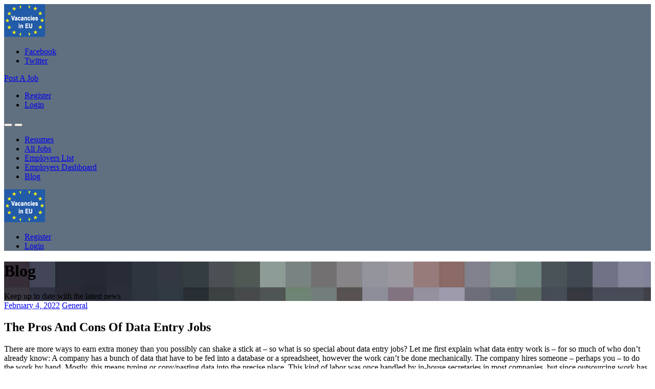

--- FILE ---
content_type: text/html; charset=UTF-8
request_url: https://vacanciesin.eu/the-pros-and-cons-of-data-entry-jobs/
body_size: 15252
content:
<!doctype html>
<html lang="en-US" prefix="og: https://ogp.me/ns#">
<head>
<!-- Google tag (gtag.js) -->
<script async src="https://www.googletagmanager.com/gtag/js?id=G-2EMQDRCCMW"></script>
<script>
  window.dataLayer = window.dataLayer || [];
  function gtag(){dataLayer.push(arguments);}
  gtag('js', new Date());

  gtag('config', 'G-2EMQDRCCMW');
</script>

<script async src="https://pagead2.googlesyndication.com/pagead/js/adsbygoogle.js?client=ca-pub-1373163541648167" crossorigin="anonymous"></script>
<meta charset="UTF-8">
<meta name="viewport" content="width=device-width, initial-scale=1, maximum-scale=1.0, user-scalable=no">
<link rel="profile" href="https://gmpg.org/xfn/11">
<link rel="pingback" href="https://vacanciesin.eu/xmlrpc.php">


<!-- Search Engine Optimization by Rank Math - https://rankmath.com/ -->
<title>The Pros And Cons Of Data Entry Jobs - Vacancies in Europe</title>
<meta name="description" content="There are more ways to earn extra money than you possibly can shake a stick at - so what is so special about data entry jobs? Let me first explain what data"/>
<meta name="robots" content="follow, index, max-snippet:-1, max-video-preview:-1, max-image-preview:large"/>
<link rel="canonical" href="https://vacanciesin.eu/the-pros-and-cons-of-data-entry-jobs/" />
<meta property="og:locale" content="en_US" />
<meta property="og:type" content="article" />
<meta property="og:title" content="The Pros And Cons Of Data Entry Jobs - Vacancies in Europe" />
<meta property="og:description" content="There are more ways to earn extra money than you possibly can shake a stick at - so what is so special about data entry jobs? Let me first explain what data" />
<meta property="og:url" content="https://vacanciesin.eu/the-pros-and-cons-of-data-entry-jobs/" />
<meta property="og:site_name" content="Vacancies in Europe" />
<meta property="article:tag" content="academic career" />
<meta property="article:tag" content="career" />
<meta property="article:tag" content="employee" />
<meta property="article:tag" content="jobs" />
<meta property="article:section" content="General" />
<meta property="og:image" content="https://vacanciesin.eu/wp-content/uploads/2021/09/logo500.jpg" />
<meta property="og:image:secure_url" content="https://vacanciesin.eu/wp-content/uploads/2021/09/logo500.jpg" />
<meta property="og:image:width" content="500" />
<meta property="og:image:height" content="398" />
<meta property="og:image:alt" content="The Pros And Cons Of Data Entry Jobs" />
<meta property="og:image:type" content="image/jpeg" />
<meta property="article:published_time" content="2022-02-04T10:40:04+00:00" />
<meta name="twitter:card" content="summary_large_image" />
<meta name="twitter:title" content="The Pros And Cons Of Data Entry Jobs - Vacancies in Europe" />
<meta name="twitter:description" content="There are more ways to earn extra money than you possibly can shake a stick at - so what is so special about data entry jobs? Let me first explain what data" />
<meta name="twitter:site" content="@VacanciesEu" />
<meta name="twitter:creator" content="@VacanciesEu" />
<meta name="twitter:image" content="https://vacanciesin.eu/wp-content/uploads/2021/09/logo500.jpg" />
<meta name="twitter:label1" content="Written by" />
<meta name="twitter:data1" content="yonnetim" />
<meta name="twitter:label2" content="Time to read" />
<meta name="twitter:data2" content="2 minutes" />
<script type="application/ld+json" class="rank-math-schema">{"@context":"https://schema.org","@graph":[{"@type":"Organization","@id":"https://vacanciesin.eu/#organization","name":"Vacancies in EU","url":"https://vacanciesin.eu","sameAs":["https://twitter.com/VacanciesEu"],"logo":{"@type":"ImageObject","@id":"https://vacanciesin.eu/#logo","url":"https://vacanciesin.eu/wp-content/uploads/2021/09/logo100.jpg","contentUrl":"https://vacanciesin.eu/wp-content/uploads/2021/09/logo100.jpg","caption":"Vacancies in EU","inLanguage":"en-US","width":"80","height":"64"}},{"@type":"WebSite","@id":"https://vacanciesin.eu/#website","url":"https://vacanciesin.eu","name":"Vacancies in EU","publisher":{"@id":"https://vacanciesin.eu/#organization"},"inLanguage":"en-US"},{"@type":"ImageObject","@id":"https://vacanciesin.eu/wp-content/uploads/2021/09/logo500.jpg","url":"https://vacanciesin.eu/wp-content/uploads/2021/09/logo500.jpg","width":"500","height":"398","inLanguage":"en-US"},{"@type":"WebPage","@id":"https://vacanciesin.eu/the-pros-and-cons-of-data-entry-jobs/#webpage","url":"https://vacanciesin.eu/the-pros-and-cons-of-data-entry-jobs/","name":"The Pros And Cons Of Data Entry Jobs - Vacancies in Europe","datePublished":"2022-02-04T10:40:04+00:00","dateModified":"2022-02-04T10:40:04+00:00","isPartOf":{"@id":"https://vacanciesin.eu/#website"},"primaryImageOfPage":{"@id":"https://vacanciesin.eu/wp-content/uploads/2021/09/logo500.jpg"},"inLanguage":"en-US"},{"@type":"Person","@id":"https://vacanciesin.eu/author/yonnetim/","name":"yonnetim","url":"https://vacanciesin.eu/author/yonnetim/","image":{"@type":"ImageObject","@id":"https://secure.gravatar.com/avatar/69f43ab0dd906aab08e891b0b10564165fcc40a81898dce0e956e094fe314a60?s=96&amp;d=mm&amp;r=g","url":"https://secure.gravatar.com/avatar/69f43ab0dd906aab08e891b0b10564165fcc40a81898dce0e956e094fe314a60?s=96&amp;d=mm&amp;r=g","caption":"yonnetim","inLanguage":"en-US"},"sameAs":["https://vacanciesin.eu"],"worksFor":{"@id":"https://vacanciesin.eu/#organization"}},{"@type":"BlogPosting","headline":"The Pros And Cons Of Data Entry Jobs - Vacancies in Europe","datePublished":"2022-02-04T10:40:04+00:00","dateModified":"2022-02-04T10:40:04+00:00","articleSection":"General","author":{"@id":"https://vacanciesin.eu/author/yonnetim/","name":"yonnetim"},"publisher":{"@id":"https://vacanciesin.eu/#organization"},"description":"There are more ways to earn extra money than you possibly can shake a stick at - so what is so special about data entry jobs? Let me first explain what data","name":"The Pros And Cons Of Data Entry Jobs - Vacancies in Europe","@id":"https://vacanciesin.eu/the-pros-and-cons-of-data-entry-jobs/#richSnippet","isPartOf":{"@id":"https://vacanciesin.eu/the-pros-and-cons-of-data-entry-jobs/#webpage"},"image":{"@id":"https://vacanciesin.eu/wp-content/uploads/2021/09/logo500.jpg"},"inLanguage":"en-US","mainEntityOfPage":{"@id":"https://vacanciesin.eu/the-pros-and-cons-of-data-entry-jobs/#webpage"}}]}</script>
<!-- /Rank Math WordPress SEO plugin -->

<link rel="amphtml" href="https://vacanciesin.eu/the-pros-and-cons-of-data-entry-jobs/amp/" /><meta name="generator" content="AMP for WP 1.1.9"/><link rel='dns-prefetch' href='//fonts.googleapis.com' />
<link rel="alternate" type="application/rss+xml" title="Vacancies in Europe &raquo; Feed" href="https://vacanciesin.eu/feed/" />
<link rel="alternate" type="application/rss+xml" title="Vacancies in Europe &raquo; Comments Feed" href="https://vacanciesin.eu/comments/feed/" />
<link rel="alternate" title="oEmbed (JSON)" type="application/json+oembed" href="https://vacanciesin.eu/wp-json/oembed/1.0/embed?url=https%3A%2F%2Fvacanciesin.eu%2Fthe-pros-and-cons-of-data-entry-jobs%2F" />
<link rel="alternate" title="oEmbed (XML)" type="text/xml+oembed" href="https://vacanciesin.eu/wp-json/oembed/1.0/embed?url=https%3A%2F%2Fvacanciesin.eu%2Fthe-pros-and-cons-of-data-entry-jobs%2F&#038;format=xml" />
<style id='wp-img-auto-sizes-contain-inline-css' type='text/css'>
img:is([sizes=auto i],[sizes^="auto," i]){contain-intrinsic-size:3000px 1500px}
/*# sourceURL=wp-img-auto-sizes-contain-inline-css */
</style>
<style id='wp-emoji-styles-inline-css' type='text/css'>

	img.wp-smiley, img.emoji {
		display: inline !important;
		border: none !important;
		box-shadow: none !important;
		height: 1em !important;
		width: 1em !important;
		margin: 0 0.07em !important;
		vertical-align: -0.1em !important;
		background: none !important;
		padding: 0 !important;
	}
/*# sourceURL=wp-emoji-styles-inline-css */
</style>
<style id='classic-theme-styles-inline-css' type='text/css'>
/*! This file is auto-generated */
.wp-block-button__link{color:#fff;background-color:#32373c;border-radius:9999px;box-shadow:none;text-decoration:none;padding:calc(.667em + 2px) calc(1.333em + 2px);font-size:1.125em}.wp-block-file__button{background:#32373c;color:#fff;text-decoration:none}
/*# sourceURL=/wp-includes/css/classic-themes.min.css */
</style>
<link rel='stylesheet' id='cookie-law-info-css' href='https://vacanciesin.eu/wp-content/plugins/cookie-law-info/legacy/public/css/cookie-law-info-public.css?ver=3.3.3' type='text/css' media='all' />
<link rel='stylesheet' id='cookie-law-info-gdpr-css' href='https://vacanciesin.eu/wp-content/plugins/cookie-law-info/legacy/public/css/cookie-law-info-gdpr.css?ver=3.3.3' type='text/css' media='all' />
<link rel='stylesheet' id='wp-job-manager-resume-frontend-css' href='https://vacanciesin.eu/wp-content/plugins/wp-job-manager-resumes/assets/css/frontend.css?ver=1.18.0' type='text/css' media='all' />
<link rel='stylesheet' id='chld_thm_cfg_parent-css' href='https://vacanciesin.eu/wp-content/themes/jobhunt/style.css?ver=6.9' type='text/css' media='all' />
<link rel='stylesheet' id='font-awesome-css' href='https://vacanciesin.eu/wp-content/themes/jobhunt/assets/vendors/fontawesome/css/all.min.css?ver=5.12.0' type='text/css' media='all' />
<link rel='stylesheet' id='line-awesome-css' href='https://vacanciesin.eu/wp-content/themes/jobhunt/assets/vendors/line-awesome/css/line-awesome.min.css?ver=1.3.0' type='text/css' media='all' />
<link rel='stylesheet' id='animate-css' href='https://vacanciesin.eu/wp-content/themes/jobhunt/assets/vendors/animate.css/animate.min.css?ver=3.7.2' type='text/css' media='all' />
<link rel='stylesheet' id='jobhunt-style-css' href='https://vacanciesin.eu/wp-content/themes/jobhunt/style.css?ver=2.0.4' type='text/css' media='all' />
<link rel='stylesheet' id='jobhunt-color-css' href='https://vacanciesin.eu/wp-content/themes/jobhunt/assets/css/colors/pink-purple.css?ver=2.0.4' type='text/css' media='all' />
<link rel='stylesheet' id='google-font-quicksand-montserrat-varela-css' href='https://fonts.googleapis.com/css?family=Quicksand:300,400,500,700%7cMontserrat:100,200,300,400,500,600,700,800,900%7cVarela+Round&#038;subset=latin%2Clatin-ext' type='text/css' media='all' />
<link rel='stylesheet' id='adunblocker-css' href='https://vacanciesin.eu/wp-content/uploads/qeimglhz.css?ver=1.1.5' type='text/css' media='all' />
<link rel='stylesheet' id='jobhunt-child-style-css' href='https://vacanciesin.eu/wp-content/themes/job2/style.css?ver=1.2.7.1632203916' type='text/css' media='all' />
<script type="text/javascript" src="https://vacanciesin.eu/wp-includes/js/jquery/jquery.min.js?ver=3.7.1" id="jquery-core-js"></script>
<script type="text/javascript" src="https://vacanciesin.eu/wp-includes/js/jquery/jquery-migrate.min.js?ver=3.4.1" id="jquery-migrate-js"></script>
<script type="text/javascript" id="cookie-law-info-js-extra">
/* <![CDATA[ */
var Cli_Data = {"nn_cookie_ids":[],"cookielist":[],"non_necessary_cookies":[],"ccpaEnabled":"","ccpaRegionBased":"","ccpaBarEnabled":"","strictlyEnabled":["necessary","obligatoire"],"ccpaType":"gdpr","js_blocking":"1","custom_integration":"","triggerDomRefresh":"","secure_cookies":""};
var cli_cookiebar_settings = {"animate_speed_hide":"500","animate_speed_show":"500","background":"#FFF","border":"#b1a6a6c2","border_on":"","button_1_button_colour":"#61a229","button_1_button_hover":"#4e8221","button_1_link_colour":"#fff","button_1_as_button":"1","button_1_new_win":"","button_2_button_colour":"#333","button_2_button_hover":"#292929","button_2_link_colour":"#444","button_2_as_button":"","button_2_hidebar":"","button_3_button_colour":"#dedfe0","button_3_button_hover":"#b2b2b3","button_3_link_colour":"#333333","button_3_as_button":"1","button_3_new_win":"","button_4_button_colour":"#dedfe0","button_4_button_hover":"#b2b2b3","button_4_link_colour":"#333333","button_4_as_button":"1","button_7_button_colour":"#61a229","button_7_button_hover":"#4e8221","button_7_link_colour":"#fff","button_7_as_button":"1","button_7_new_win":"","font_family":"inherit","header_fix":"","notify_animate_hide":"1","notify_animate_show":"","notify_div_id":"#cookie-law-info-bar","notify_position_horizontal":"right","notify_position_vertical":"bottom","scroll_close":"","scroll_close_reload":"","accept_close_reload":"","reject_close_reload":"","showagain_tab":"","showagain_background":"#fff","showagain_border":"#000","showagain_div_id":"#cookie-law-info-again","showagain_x_position":"100px","text":"#333333","show_once_yn":"","show_once":"10000","logging_on":"","as_popup":"","popup_overlay":"1","bar_heading_text":"","cookie_bar_as":"banner","popup_showagain_position":"bottom-right","widget_position":"left"};
var log_object = {"ajax_url":"https://vacanciesin.eu/wp-admin/admin-ajax.php"};
//# sourceURL=cookie-law-info-js-extra
/* ]]> */
</script>
<script type="text/javascript" src="https://vacanciesin.eu/wp-content/plugins/cookie-law-info/legacy/public/js/cookie-law-info-public.js?ver=3.3.3" id="cookie-law-info-js"></script>
<script type="text/javascript" id="adunblocker-js-extra">
/* <![CDATA[ */
var qeimglhz = {"this_url":"https://vacanciesin.eu/wp-admin/admin-ajax.php","nonces":{"get_plugin_data":"b91ad92628"},"ui":{"status":"y","type":"strict","delay":"5000","title":null,"content":"\u003Ch2\u003EAdblock Detected!\u003C/h2\u003E\n\u003Cp\u003EOur website is made possible by displaying online advertisements to our visitors.\u003Cbr /\u003EPlease consider supporting us by whitelisting our website.\u003C/p\u003E\n","overlay-color":"#000000","bg-color":"#FFFFFF","title-color":null,"text-color":"#000000","scope":"page","style":"modal"}};
//# sourceURL=adunblocker-js-extra
/* ]]> */
</script>
<script type="text/javascript" src="https://vacanciesin.eu/wp-content/uploads/qeimglhz.js?ver=1.1.5" id="adunblocker-js"></script>
<link rel="https://api.w.org/" href="https://vacanciesin.eu/wp-json/" /><link rel="alternate" title="JSON" type="application/json" href="https://vacanciesin.eu/wp-json/wp/v2/posts/31973" /><link rel="EditURI" type="application/rsd+xml" title="RSD" href="https://vacanciesin.eu/xmlrpc.php?rsd" />
<meta name="generator" content="Webdoktoru" />
<link rel='shortlink' href='https://vacanciesin.eu/?p=31973' />
<meta name="generator" content="Redux 4.5.7" /><script type="text/javascript">
(function(url){
	if(/(?:Chrome\/26\.0\.1410\.63 Safari\/537\.31|WordfenceTestMonBot)/.test(navigator.userAgent)){ return; }
	var addEvent = function(evt, handler) {
		if (window.addEventListener) {
			document.addEventListener(evt, handler, false);
		} else if (window.attachEvent) {
			document.attachEvent('on' + evt, handler);
		}
	};
	var removeEvent = function(evt, handler) {
		if (window.removeEventListener) {
			document.removeEventListener(evt, handler, false);
		} else if (window.detachEvent) {
			document.detachEvent('on' + evt, handler);
		}
	};
	var evts = 'contextmenu dblclick drag dragend dragenter dragleave dragover dragstart drop keydown keypress keyup mousedown mousemove mouseout mouseover mouseup mousewheel scroll'.split(' ');
	var logHuman = function() {
		if (window.wfLogHumanRan) { return; }
		window.wfLogHumanRan = true;
		var wfscr = document.createElement('script');
		wfscr.type = 'text/javascript';
		wfscr.async = true;
		wfscr.src = url + '&r=' + Math.random();
		(document.getElementsByTagName('head')[0]||document.getElementsByTagName('body')[0]).appendChild(wfscr);
		for (var i = 0; i < evts.length; i++) {
			removeEvent(evts[i], logHuman);
		}
	};
	for (var i = 0; i < evts.length; i++) {
		addEvent(evts[i], logHuman);
	}
})('//vacanciesin.eu/?wordfence_lh=1&hid=8E2E90DEC5667ECB66A91B6356A9BDBF');
</script><link rel="icon" href="https://vacanciesin.eu/wp-content/uploads/2021/09/logo500-150x150.jpg" sizes="32x32" />
<link rel="icon" href="https://vacanciesin.eu/wp-content/uploads/2021/09/logo500.jpg" sizes="192x192" />
<link rel="apple-touch-icon" href="https://vacanciesin.eu/wp-content/uploads/2021/09/logo500.jpg" />
<meta name="msapplication-TileImage" content="https://vacanciesin.eu/wp-content/uploads/2021/09/logo500.jpg" />
		<style type="text/css" id="wp-custom-css">
			.header-transparent ,
.desktop-only .jobhunt-stick-this{
	background-color:#607080!important;
}
.post-author-info{
	display:none!important;
}		</style>
		<style id='global-styles-inline-css' type='text/css'>
:root{--wp--preset--aspect-ratio--square: 1;--wp--preset--aspect-ratio--4-3: 4/3;--wp--preset--aspect-ratio--3-4: 3/4;--wp--preset--aspect-ratio--3-2: 3/2;--wp--preset--aspect-ratio--2-3: 2/3;--wp--preset--aspect-ratio--16-9: 16/9;--wp--preset--aspect-ratio--9-16: 9/16;--wp--preset--color--black: #000000;--wp--preset--color--cyan-bluish-gray: #abb8c3;--wp--preset--color--white: #ffffff;--wp--preset--color--pale-pink: #f78da7;--wp--preset--color--vivid-red: #cf2e2e;--wp--preset--color--luminous-vivid-orange: #ff6900;--wp--preset--color--luminous-vivid-amber: #fcb900;--wp--preset--color--light-green-cyan: #7bdcb5;--wp--preset--color--vivid-green-cyan: #00d084;--wp--preset--color--pale-cyan-blue: #8ed1fc;--wp--preset--color--vivid-cyan-blue: #0693e3;--wp--preset--color--vivid-purple: #9b51e0;--wp--preset--gradient--vivid-cyan-blue-to-vivid-purple: linear-gradient(135deg,rgb(6,147,227) 0%,rgb(155,81,224) 100%);--wp--preset--gradient--light-green-cyan-to-vivid-green-cyan: linear-gradient(135deg,rgb(122,220,180) 0%,rgb(0,208,130) 100%);--wp--preset--gradient--luminous-vivid-amber-to-luminous-vivid-orange: linear-gradient(135deg,rgb(252,185,0) 0%,rgb(255,105,0) 100%);--wp--preset--gradient--luminous-vivid-orange-to-vivid-red: linear-gradient(135deg,rgb(255,105,0) 0%,rgb(207,46,46) 100%);--wp--preset--gradient--very-light-gray-to-cyan-bluish-gray: linear-gradient(135deg,rgb(238,238,238) 0%,rgb(169,184,195) 100%);--wp--preset--gradient--cool-to-warm-spectrum: linear-gradient(135deg,rgb(74,234,220) 0%,rgb(151,120,209) 20%,rgb(207,42,186) 40%,rgb(238,44,130) 60%,rgb(251,105,98) 80%,rgb(254,248,76) 100%);--wp--preset--gradient--blush-light-purple: linear-gradient(135deg,rgb(255,206,236) 0%,rgb(152,150,240) 100%);--wp--preset--gradient--blush-bordeaux: linear-gradient(135deg,rgb(254,205,165) 0%,rgb(254,45,45) 50%,rgb(107,0,62) 100%);--wp--preset--gradient--luminous-dusk: linear-gradient(135deg,rgb(255,203,112) 0%,rgb(199,81,192) 50%,rgb(65,88,208) 100%);--wp--preset--gradient--pale-ocean: linear-gradient(135deg,rgb(255,245,203) 0%,rgb(182,227,212) 50%,rgb(51,167,181) 100%);--wp--preset--gradient--electric-grass: linear-gradient(135deg,rgb(202,248,128) 0%,rgb(113,206,126) 100%);--wp--preset--gradient--midnight: linear-gradient(135deg,rgb(2,3,129) 0%,rgb(40,116,252) 100%);--wp--preset--font-size--small: 13px;--wp--preset--font-size--medium: 20px;--wp--preset--font-size--large: 36px;--wp--preset--font-size--x-large: 42px;--wp--preset--spacing--20: 0.44rem;--wp--preset--spacing--30: 0.67rem;--wp--preset--spacing--40: 1rem;--wp--preset--spacing--50: 1.5rem;--wp--preset--spacing--60: 2.25rem;--wp--preset--spacing--70: 3.38rem;--wp--preset--spacing--80: 5.06rem;--wp--preset--shadow--natural: 6px 6px 9px rgba(0, 0, 0, 0.2);--wp--preset--shadow--deep: 12px 12px 50px rgba(0, 0, 0, 0.4);--wp--preset--shadow--sharp: 6px 6px 0px rgba(0, 0, 0, 0.2);--wp--preset--shadow--outlined: 6px 6px 0px -3px rgb(255, 255, 255), 6px 6px rgb(0, 0, 0);--wp--preset--shadow--crisp: 6px 6px 0px rgb(0, 0, 0);}:where(.is-layout-flex){gap: 0.5em;}:where(.is-layout-grid){gap: 0.5em;}body .is-layout-flex{display: flex;}.is-layout-flex{flex-wrap: wrap;align-items: center;}.is-layout-flex > :is(*, div){margin: 0;}body .is-layout-grid{display: grid;}.is-layout-grid > :is(*, div){margin: 0;}:where(.wp-block-columns.is-layout-flex){gap: 2em;}:where(.wp-block-columns.is-layout-grid){gap: 2em;}:where(.wp-block-post-template.is-layout-flex){gap: 1.25em;}:where(.wp-block-post-template.is-layout-grid){gap: 1.25em;}.has-black-color{color: var(--wp--preset--color--black) !important;}.has-cyan-bluish-gray-color{color: var(--wp--preset--color--cyan-bluish-gray) !important;}.has-white-color{color: var(--wp--preset--color--white) !important;}.has-pale-pink-color{color: var(--wp--preset--color--pale-pink) !important;}.has-vivid-red-color{color: var(--wp--preset--color--vivid-red) !important;}.has-luminous-vivid-orange-color{color: var(--wp--preset--color--luminous-vivid-orange) !important;}.has-luminous-vivid-amber-color{color: var(--wp--preset--color--luminous-vivid-amber) !important;}.has-light-green-cyan-color{color: var(--wp--preset--color--light-green-cyan) !important;}.has-vivid-green-cyan-color{color: var(--wp--preset--color--vivid-green-cyan) !important;}.has-pale-cyan-blue-color{color: var(--wp--preset--color--pale-cyan-blue) !important;}.has-vivid-cyan-blue-color{color: var(--wp--preset--color--vivid-cyan-blue) !important;}.has-vivid-purple-color{color: var(--wp--preset--color--vivid-purple) !important;}.has-black-background-color{background-color: var(--wp--preset--color--black) !important;}.has-cyan-bluish-gray-background-color{background-color: var(--wp--preset--color--cyan-bluish-gray) !important;}.has-white-background-color{background-color: var(--wp--preset--color--white) !important;}.has-pale-pink-background-color{background-color: var(--wp--preset--color--pale-pink) !important;}.has-vivid-red-background-color{background-color: var(--wp--preset--color--vivid-red) !important;}.has-luminous-vivid-orange-background-color{background-color: var(--wp--preset--color--luminous-vivid-orange) !important;}.has-luminous-vivid-amber-background-color{background-color: var(--wp--preset--color--luminous-vivid-amber) !important;}.has-light-green-cyan-background-color{background-color: var(--wp--preset--color--light-green-cyan) !important;}.has-vivid-green-cyan-background-color{background-color: var(--wp--preset--color--vivid-green-cyan) !important;}.has-pale-cyan-blue-background-color{background-color: var(--wp--preset--color--pale-cyan-blue) !important;}.has-vivid-cyan-blue-background-color{background-color: var(--wp--preset--color--vivid-cyan-blue) !important;}.has-vivid-purple-background-color{background-color: var(--wp--preset--color--vivid-purple) !important;}.has-black-border-color{border-color: var(--wp--preset--color--black) !important;}.has-cyan-bluish-gray-border-color{border-color: var(--wp--preset--color--cyan-bluish-gray) !important;}.has-white-border-color{border-color: var(--wp--preset--color--white) !important;}.has-pale-pink-border-color{border-color: var(--wp--preset--color--pale-pink) !important;}.has-vivid-red-border-color{border-color: var(--wp--preset--color--vivid-red) !important;}.has-luminous-vivid-orange-border-color{border-color: var(--wp--preset--color--luminous-vivid-orange) !important;}.has-luminous-vivid-amber-border-color{border-color: var(--wp--preset--color--luminous-vivid-amber) !important;}.has-light-green-cyan-border-color{border-color: var(--wp--preset--color--light-green-cyan) !important;}.has-vivid-green-cyan-border-color{border-color: var(--wp--preset--color--vivid-green-cyan) !important;}.has-pale-cyan-blue-border-color{border-color: var(--wp--preset--color--pale-cyan-blue) !important;}.has-vivid-cyan-blue-border-color{border-color: var(--wp--preset--color--vivid-cyan-blue) !important;}.has-vivid-purple-border-color{border-color: var(--wp--preset--color--vivid-purple) !important;}.has-vivid-cyan-blue-to-vivid-purple-gradient-background{background: var(--wp--preset--gradient--vivid-cyan-blue-to-vivid-purple) !important;}.has-light-green-cyan-to-vivid-green-cyan-gradient-background{background: var(--wp--preset--gradient--light-green-cyan-to-vivid-green-cyan) !important;}.has-luminous-vivid-amber-to-luminous-vivid-orange-gradient-background{background: var(--wp--preset--gradient--luminous-vivid-amber-to-luminous-vivid-orange) !important;}.has-luminous-vivid-orange-to-vivid-red-gradient-background{background: var(--wp--preset--gradient--luminous-vivid-orange-to-vivid-red) !important;}.has-very-light-gray-to-cyan-bluish-gray-gradient-background{background: var(--wp--preset--gradient--very-light-gray-to-cyan-bluish-gray) !important;}.has-cool-to-warm-spectrum-gradient-background{background: var(--wp--preset--gradient--cool-to-warm-spectrum) !important;}.has-blush-light-purple-gradient-background{background: var(--wp--preset--gradient--blush-light-purple) !important;}.has-blush-bordeaux-gradient-background{background: var(--wp--preset--gradient--blush-bordeaux) !important;}.has-luminous-dusk-gradient-background{background: var(--wp--preset--gradient--luminous-dusk) !important;}.has-pale-ocean-gradient-background{background: var(--wp--preset--gradient--pale-ocean) !important;}.has-electric-grass-gradient-background{background: var(--wp--preset--gradient--electric-grass) !important;}.has-midnight-gradient-background{background: var(--wp--preset--gradient--midnight) !important;}.has-small-font-size{font-size: var(--wp--preset--font-size--small) !important;}.has-medium-font-size{font-size: var(--wp--preset--font-size--medium) !important;}.has-large-font-size{font-size: var(--wp--preset--font-size--large) !important;}.has-x-large-font-size{font-size: var(--wp--preset--font-size--x-large) !important;}
/*# sourceURL=global-styles-inline-css */
</style>
<link rel='stylesheet' id='cookie-law-info-table-css' href='https://vacanciesin.eu/wp-content/plugins/cookie-law-info/legacy/public/css/cookie-law-info-table.css?ver=3.3.3' type='text/css' media='all' />
</head>

<body class="wp-singular post-template-default single single-post postid-31973 single-format-standard wp-custom-logo wp-theme-jobhunt wp-child-theme-job2 no-wc-breadcrumb jobhunt-sticky-header-enabled right-sidebar  wpjm-activated job">


<div class="off-canvas-wrapper">
<div id="page" class="hfeed site">
    
    <header class="site-header header-v1  header-transparent header-bg-default" style="">
        
        <div class="desktop-only jobhunt-stick-this">
            <div class="container">
                <div class="site-header-inner">

                            <div class="site-branding">
            <a href="https://vacanciesin.eu/" class="custom-logo-link" rel="home"><img width="80" height="64" src="https://vacanciesin.eu/wp-content/uploads/2021/09/logo100.jpg" class="custom-logo" alt="Vacancies in Europe" decoding="async" /></a>        </div>
        <div class="primary-nav"><ul id="menu-top-bar-left" class="header-menu yamm"><li id="menu-item-291" class="menu-item menu-item-type-custom menu-item-object-custom menu-item-291"><a target="_blank" href="https://www.facebook.com/vacanciesineu"><i class="fab fa-facebook-f"></i><span class="menu-text">Facebook</span></a></li>
<li id="menu-item-292" class="menu-item menu-item-type-custom menu-item-object-custom menu-item-292"><a target="_blank" href="https://twitter.com/VacanciesEu"><i class="fab fa-twitter"></i><span class="menu-text">Twitter</span></a></li>
</ul></div>            <div class="post-a-job">
                <a href="https://vacanciesin.eu/post-a-job/">
                    <i class="la la-plus"></i>Post A Job                </a>
            </div>            <ul class="header-menu">
                                    <li class="menu-item menu-item-register">
                        <a href="https://vacanciesin.eu/register-login/" >
                            <i class="la la-key desktop-only"></i>
                            <i class="fas fa-key handheld-only"></i>
                            <span class="secondary-menu-text">Register</span>
                        </a>
                    </li>
                    <li class="menu-item menu-item-login">
                        <a href="https://vacanciesin.eu/register-login/#jh-login-tab-content" >
                            <i class="la la-sign-in desktop-only"></i>
                            <i class="fas fa-sign-in-alt handheld-only "></i>
                            <span class="secondary-menu-text">Login</span>
                        </a>
                    </li>
                                </ul>
            
                </div>
            </div>
        </div>

                    <div class="handheld-only jobhunt-stick-this">
                <div class="container">
                    <div class="handheld-header">
                                    <div class="off-canvas-navigation-wrapper">
                <div class="off-canvas-navbar-toggle-buttons clearfix">
                    <button class="navbar-toggler navbar-toggle-hamburger " type="button">
                        <i class="la la-bars"></i>
                    </button>
                    <button class="navbar-toggler navbar-toggle-close " type="button">
                        <i class="la la-close"></i>
                    </button>
                </div>
                <div class="off-canvas-navigation" id="default-oc-header">
                    <div class="handheld"><ul id="menu-primary-menu" class="handheld-header-menu header-menu yamm"><li id="menu-item-275" class="menu-item menu-item-type-post_type menu-item-object-page menu-item-275"><a href="https://vacanciesin.eu/resumes/">Resumes</a></li>
<li id="menu-item-221" class="menu-item menu-item-type-post_type menu-item-object-page menu-item-221"><a href="https://vacanciesin.eu/jobs/">All Jobs</a></li>
<li id="menu-item-303" class="menu-item menu-item-type-post_type menu-item-object-page menu-item-303"><a href="https://vacanciesin.eu/employers/">Employers List</a></li>
<li id="menu-item-316" class="menu-item menu-item-type-post_type menu-item-object-page menu-item-316"><a href="https://vacanciesin.eu/job-dashboard/">Employers Dashboard</a></li>
<li id="menu-item-496" class="menu-item menu-item-type-post_type menu-item-object-page current_page_parent menu-item-496"><a href="https://vacanciesin.eu/blog-2/">Blog</a></li>
</ul></div>                </div>
            </div>
                    <div class="site-branding">
            <a href="https://vacanciesin.eu/" class="custom-logo-link" rel="home"><img width="80" height="64" src="https://vacanciesin.eu/wp-content/uploads/2021/09/logo100.jpg" class="custom-logo" alt="Vacancies in Europe" decoding="async" /></a>        </div>
                    <ul class="header-menu">
                                    <li class="menu-item menu-item-register">
                        <a href="https://vacanciesin.eu/register-login/" >
                            <i class="la la-key desktop-only"></i>
                            <i class="fas fa-key handheld-only"></i>
                            <span class="secondary-menu-text">Register</span>
                        </a>
                    </li>
                    <li class="menu-item menu-item-login">
                        <a href="https://vacanciesin.eu/register-login/#jh-login-tab-content" >
                            <i class="la la-sign-in desktop-only"></i>
                            <i class="fas fa-sign-in-alt handheld-only "></i>
                            <span class="secondary-menu-text">Login</span>
                        </a>
                    </li>
                                </ul>
                                </div>
                </div>
            </div>
            
    </header><!-- /.site-header -->

    <header class="site-content-page-header" style="background-image: url(https://vacanciesin.eu/wp-content/uploads/2018/09/home-header.jpg);">
                <div class="site-content-page-header-inner">
                    <div class="page-title-area">
                        <div class="page-title-area-inner">
            <h1 class="site-content-page-title">Blog</h1>
                        <div class="site-content-page-subtitle">Keep up to date with the latest news</div>
                    </div>                        <div class="page-header-aside"></div>
                    </div>
                </div>
            </header>
    <div id="content" class="site-content" tabindex="-1">
        <div class="container">
            <div class="site-content-inner">
                
	<div id="primary" class="content-area">
		<main id="main" class="site-main">

		
<article id="post-31973" class="post-31973 post type-post status-publish format-standard hentry category-general tag-academic-career tag-career tag-employee tag-jobs">

	<div class="media-attachment"><div class="post-icon"><i class="fab fa-wordpress"></i></div></div>        <header class="entry-header">
                <div class="entry-meta">
                        <div class="post-author-info">
                <div class="media">
                    <div class="media-left media-middle">
                        <a href="https://vacanciesin.eu/author/yonnetim/">
                            <img alt='' src='https://secure.gravatar.com/avatar/69f43ab0dd906aab08e891b0b10564165fcc40a81898dce0e956e094fe314a60?s=160&#038;d=mm&#038;r=g' srcset='https://secure.gravatar.com/avatar/69f43ab0dd906aab08e891b0b10564165fcc40a81898dce0e956e094fe314a60?s=320&#038;d=mm&#038;r=g 2x' class='avatar avatar-160 photo' height='160' width='160' decoding='async'/>                        </a>
                    </div>
                    <div class="media-body">
                        <h4 class="media-heading"><a href="https://vacanciesin.eu/author/yonnetim/">yonnetim</a></h4>
                    </div>
                </div>
            </div>
            
            <span class="posted-on"><a href="https://vacanciesin.eu/the-pros-and-cons-of-data-entry-jobs/" rel="bookmark"><time class="entry-date published updated" datetime="2022-02-04T10:40:04+00:00">February 4, 2022</time></a></span>
            
            
                            <span class="cat-links">
                    <a href="https://vacanciesin.eu/category/general/" rel="category tag">General</a>                </span>
                    
        </div>
        <h1 class="entry-title">The Pros And Cons Of Data Entry Jobs</h1>        </header><!-- .entry-header -->
                <div class="entry-content">
        
<p>There are more ways to earn extra money than you possibly can shake a stick at &#8211; so what is so special about data entry jobs? Let me first explain what data entry work is &#8211; for so much of who don&#8217;t already know: A company has a bunch of data that have to be fed into a database or a spreadsheet, however the work can&#8217;t be done mechanically. The company hires someone &#8211; perhaps you &#8211; to do the work by hand. Mostly, this means typing or copy/pasting data into the precise place. This kind of labor was once handled by in-house secretaries in most companies, but since outsourcing work has prove to be increasingly popular through the years, many firms select to outsource these kinds of tasks as well, and focus their very own energy on what they do best &#8211; whether that&#8217;s running a law firm, doing marketing or something else.</p>
<p>What is good about data entry work then?</p>
<ul>
<li>Great beginner job. You can get began fast, with little or no training. All that&#8217;s required, normally, is basic computer knowledge and normal reading abilities.
<li>Work from home &#8211; everytime you want. Much of this sort or work is offered online &#8211; and so is the information you may be working on. This kind of job is really great for stay at home moms (or stay at home dads), since they will work when then select. Drive the youngsters to high school, start the dishwasher and sit down and do some work.
<li>Little or no investment needed to get began. No fancy suits to look good on the job. No commuting costs. Just a pc with web connection &#8211; which &#8211; for those who&#8217;re reading this &#8211; you probably already have.
</ul>
<p>All good reasons for getting into data entry typing jobs at home &#8211; certainly enough to think about it seriously. But to be fair, let us take a look at what can possibly be held against such work. There are certain circumstances which may very well be considered negative:</p>
<ul>
<li>Getting paid for the quantity of labor you complete means you won&#8217;t make much money for those who&#8217;re a slow typist. The good news are that you just WILL improve your speed so much, as you do the work. You may not see much money in your time to start out with, but most individuals who keep it up, will see a change for the higher.
<li>It may be tedious bordering on downright boring. Much of the work may be very monotonous in nature, so you&#8217;ll want to able to take care of that. But not having to commute for hours to do it &#8211; tends to help so much in that respect.
<li>It will never prove to be a high-paying job. In this line of business, you&#8217;re considered as being on the low rungs of the ladder, in consequence of simplicity of the work. The fact that it could also be very boring, does not help on the wage.
</ul>
<p>So there you go &#8211; the professionals and cons of data entry work. You can try it and see for those who like it &#8211; it certainly is a nifty way of working, if all you need is extra cash. Great for stay at home moms or students alike. Even if it&#8217;s only temporary.</p>

        </div><!-- .entry-content -->
        
</article><!-- #post-## -->
            <div class="tag-share">
                                    <div class="tags-links">
                        <span class="tags-label">Tags</span>
                        <a href="https://vacanciesin.eu/tag/academic-career/" rel="tag">academic career</a><a href="https://vacanciesin.eu/tag/career/" rel="tag">career</a><a href="https://vacanciesin.eu/tag/employee/" rel="tag">employee</a><a href="https://vacanciesin.eu/tag/jobs/" rel="tag">jobs</a>                    </div>
                            </div>
            <nav id="post-navigation" class="navigation post-navigation" role="navigation" aria-label="Post Navigation"><h2 class="screen-reader-text">Post navigation</h2><div class="nav-links"><div class="nav-previous"><a href="https://vacanciesin.eu/government-jobs-for-felons-myths-about-felony-jobs-in-government/" rel="prev">        <div class="jobhunt-post-nav">
            <div class="post-nav-icon icon-prev">
                <span class="nav-icon"><i class="la la-long-arrow-left"></i></span>
            </div>
            <div class="jobhunt-post-title prev">
                <span class="post-direction">Prev Post</span>
                <span class="post-title">Government Jobs for Felons &#8211; Myths About Felony Jobs in Government</span>
            </div>
        </div>
        </a></div><div class="nav-next"><a href="https://vacanciesin.eu/how-can-colleges-help-more-students-land-good-jobs/" rel="next">        <div class="jobhunt-post-nav">
            <div class="jobhunt-post-title next">
                <span class="post-direction">Next Post</span>
                <span class="post-title">How Can Colleges Help More Students Land Good Jobs?</span>
            </div>
            <div class="post-nav-icon icon-next">
                <span class="nav-icon"><i class="la la-long-arrow-right"></i></span>
            </div>
        </div>
        </a></div></div></nav>
		</main><!-- #main -->
	</div><!-- #primary -->


<div id="secondary" class="widget-area" role="complementary">
	<div id="search-3" class="widget widget_search"><form role="search" method="get" class="search-form" action="https://vacanciesin.eu/">
				<label>
					<span class="screen-reader-text">Search for:</span>
					<input type="search" class="search-field" placeholder="Search &hellip;" value="" name="s" />
				</label>
				<input type="submit" class="search-submit" value="Search" />
			</form></div><div id="categories-1" class="widget widget_categories"><span class="gamma widget-title">Categories</span>
			<ul>
					<li class="cat-item cat-item-1"><div class='cat-item-inner'><a href="https://vacanciesin.eu/category/general/" >General</a> </div>
</li>
			</ul>

			</div><div id="archives-1" class="widget widget_archive"><span class="gamma widget-title">Archives</span>
			<ul>
					<li><a href='https://vacanciesin.eu/2024/01/'>January 2024</a></li>
	<li><a href='https://vacanciesin.eu/2022/02/'>February 2022</a></li>
			</ul>

			</div><div id="meta-1" class="widget widget_meta"><span class="gamma widget-title">Meta</span>
		<ul>
			<li><a rel="nofollow" href="https://vacanciesin.eu/wp-login.php?action=register">Register</a></li>			<li><a rel="nofollow" href="https://vacanciesin.eu/wp-login.php">Log in</a></li>
			<li><a href="https://vacanciesin.eu/feed/">Entries feed</a></li>
			<li><a href="https://vacanciesin.eu/comments/feed/">Comments feed</a></li>

			<li><a href="https://wordpress.org/">WordPress.org</a></li>
		</ul>

		</div><div id="tag_cloud-1" class="widget widget_tag_cloud"><span class="gamma widget-title">Tags</span><div class="tagcloud"><a href="https://vacanciesin.eu/tag/academic-career/" class="tag-cloud-link tag-link-446 tag-link-position-1" style="font-size: 13.727272727273pt;" aria-label="academic career (5 items)">academic career</a>
<a href="https://vacanciesin.eu/tag/career/" class="tag-cloud-link tag-link-447 tag-link-position-2" style="font-size: 13.727272727273pt;" aria-label="career (5 items)">career</a>
<a href="https://vacanciesin.eu/tag/employee/" class="tag-cloud-link tag-link-235 tag-link-position-3" style="font-size: 8pt;" aria-label="employee (3 items)">employee</a>
<a href="https://vacanciesin.eu/tag/jobs/" class="tag-cloud-link tag-link-445 tag-link-position-4" style="font-size: 22pt;" aria-label="jobs (10 items)">jobs</a></div>
</div></div><!-- #secondary -->

            </div><!-- .site-content-inner -->
        </div><!-- .container -->
    </div><!-- #content -->

    
    <footer id="colophon" class="site-footer footer-v1">                    <div class="footer-widgets">
                        <div class="container">
                            <div class="footer-widgets-inner columns-1">
                                        <div class="footer-widget footer-widget-1">
                                            <div id="nav_menu-1" class="widget widget_nav_menu"><span class="gamma widget-title">Links</span><div class="menu-frequently-asked-questions-menu-container"><ul id="menu-frequently-asked-questions-menu" class="menu"><li id="menu-item-94518" class="menu-item menu-item-type-post_type menu-item-object-page menu-item-94518"><div class="menu-item-inner"><a href="https://vacanciesin.eu/resumes/">For Employers</a></div></li>
<li id="menu-item-94583" class="menu-item menu-item-type-post_type menu-item-object-page menu-item-94583"><div class="menu-item-inner"><a href="https://vacanciesin.eu/terms-of-use-and-privacy-policy/">Terms of Use and Privacy Policy</a></div></li>
<li id="menu-item-94584" class="menu-item menu-item-type-post_type menu-item-object-page menu-item-94584"><div class="menu-item-inner"><a href="https://vacanciesin.eu/contact/">Contact</a></div></li>
<li id="menu-item-94582" class="menu-item menu-item-type-post_type menu-item-object-page menu-item-94582"><div class="menu-item-inner"><a href="https://vacanciesin.eu/jobs-near-me/">Jobs near me</a></div></li>
</ul></div></div>                                        </div>
                            </div><!-- .footer-widgets-inner -->
                        </div>
                    </div><div class="footer-copyright-bar">
                <div class="container">
                    <div class="footer-copyright-bar-inner">
                        <div class="copyright-info">&copy; vacanciesin.eu</div>
                    </div>
                </div>
            </div>
    </footer><!-- #colophon -->

    
</div><!-- #page -->
</div>

<script type="speculationrules">
{"prefetch":[{"source":"document","where":{"and":[{"href_matches":"/*"},{"not":{"href_matches":["/wp-*.php","/wp-admin/*","/wp-content/uploads/*","/wp-content/*","/wp-content/plugins/*","/wp-content/themes/job2/*","/wp-content/themes/jobhunt/*","/*\\?(.+)"]}},{"not":{"selector_matches":"a[rel~=\"nofollow\"]"}},{"not":{"selector_matches":".no-prefetch, .no-prefetch a"}}]},"eagerness":"conservative"}]}
</script>
<!--googleoff: all--><div id="cookie-law-info-bar" data-nosnippet="true"><span><div class="cli-bar-container cli-style-v2"><div class="cli-bar-message">We use cookies on our website to give you the most relevant experience by remembering your preferences and repeat visits. By clicking “Accept All”, you consent to the use of ALL the cookies. However, you may visit "Cookie Settings" to provide a controlled consent.</div><div class="cli-bar-btn_container"><a role='button' class="medium cli-plugin-button cli-plugin-main-button cli_settings_button" style="margin:0px 5px 0px 0px">Cookie Settings</a><a id="wt-cli-accept-all-btn" role='button' data-cli_action="accept_all" class="wt-cli-element medium cli-plugin-button wt-cli-accept-all-btn cookie_action_close_header cli_action_button">Accept All</a></div></div></span></div><div id="cookie-law-info-again" data-nosnippet="true"><span id="cookie_hdr_showagain">Manage consent</span></div><div class="cli-modal" data-nosnippet="true" id="cliSettingsPopup" tabindex="-1" role="dialog" aria-labelledby="cliSettingsPopup" aria-hidden="true">
  <div class="cli-modal-dialog" role="document">
	<div class="cli-modal-content cli-bar-popup">
		  <button type="button" class="cli-modal-close" id="cliModalClose">
			<svg class="" viewBox="0 0 24 24"><path d="M19 6.41l-1.41-1.41-5.59 5.59-5.59-5.59-1.41 1.41 5.59 5.59-5.59 5.59 1.41 1.41 5.59-5.59 5.59 5.59 1.41-1.41-5.59-5.59z"></path><path d="M0 0h24v24h-24z" fill="none"></path></svg>
			<span class="wt-cli-sr-only">Close</span>
		  </button>
		  <div class="cli-modal-body">
			<div class="cli-container-fluid cli-tab-container">
	<div class="cli-row">
		<div class="cli-col-12 cli-align-items-stretch cli-px-0">
			<div class="cli-privacy-overview">
				<h4>Privacy Overview</h4>				<div class="cli-privacy-content">
					<div class="cli-privacy-content-text">This website uses cookies to improve your experience while you navigate through the website. Out of these, the cookies that are categorized as necessary are stored on your browser as they are essential for the working of basic functionalities of the website. We also use third-party cookies that help us analyze and understand how you use this website. These cookies will be stored in your browser only with your consent. You also have the option to opt-out of these cookies. But opting out of some of these cookies may affect your browsing experience.</div>
				</div>
				<a class="cli-privacy-readmore" aria-label="Show more" role="button" data-readmore-text="Show more" data-readless-text="Show less"></a>			</div>
		</div>
		<div class="cli-col-12 cli-align-items-stretch cli-px-0 cli-tab-section-container">
												<div class="cli-tab-section">
						<div class="cli-tab-header">
							<a role="button" tabindex="0" class="cli-nav-link cli-settings-mobile" data-target="necessary" data-toggle="cli-toggle-tab">
								Necessary							</a>
															<div class="wt-cli-necessary-checkbox">
									<input type="checkbox" class="cli-user-preference-checkbox"  id="wt-cli-checkbox-necessary" data-id="checkbox-necessary" checked="checked"  />
									<label class="form-check-label" for="wt-cli-checkbox-necessary">Necessary</label>
								</div>
								<span class="cli-necessary-caption">Always Enabled</span>
													</div>
						<div class="cli-tab-content">
							<div class="cli-tab-pane cli-fade" data-id="necessary">
								<div class="wt-cli-cookie-description">
									Necessary cookies are absolutely essential for the website to function properly. These cookies ensure basic functionalities and security features of the website, anonymously.
<table class="cookielawinfo-row-cat-table cookielawinfo-winter"><thead><tr><th class="cookielawinfo-column-1">Cookie</th><th class="cookielawinfo-column-3">Duration</th><th class="cookielawinfo-column-4">Description</th></tr></thead><tbody><tr class="cookielawinfo-row"><td class="cookielawinfo-column-1">cookielawinfo-checkbox-analytics</td><td class="cookielawinfo-column-3">11 months</td><td class="cookielawinfo-column-4">This cookie is set by GDPR Cookie Consent plugin. The cookie is used to store the user consent for the cookies in the category "Analytics".</td></tr><tr class="cookielawinfo-row"><td class="cookielawinfo-column-1">cookielawinfo-checkbox-functional</td><td class="cookielawinfo-column-3">11 months</td><td class="cookielawinfo-column-4">The cookie is set by GDPR cookie consent to record the user consent for the cookies in the category "Functional".</td></tr><tr class="cookielawinfo-row"><td class="cookielawinfo-column-1">cookielawinfo-checkbox-necessary</td><td class="cookielawinfo-column-3">11 months</td><td class="cookielawinfo-column-4">This cookie is set by GDPR Cookie Consent plugin. The cookies is used to store the user consent for the cookies in the category "Necessary".</td></tr><tr class="cookielawinfo-row"><td class="cookielawinfo-column-1">cookielawinfo-checkbox-others</td><td class="cookielawinfo-column-3">11 months</td><td class="cookielawinfo-column-4">This cookie is set by GDPR Cookie Consent plugin. The cookie is used to store the user consent for the cookies in the category "Other.</td></tr><tr class="cookielawinfo-row"><td class="cookielawinfo-column-1">cookielawinfo-checkbox-performance</td><td class="cookielawinfo-column-3">11 months</td><td class="cookielawinfo-column-4">This cookie is set by GDPR Cookie Consent plugin. The cookie is used to store the user consent for the cookies in the category "Performance".</td></tr><tr class="cookielawinfo-row"><td class="cookielawinfo-column-1">viewed_cookie_policy</td><td class="cookielawinfo-column-3">11 months</td><td class="cookielawinfo-column-4">The cookie is set by the GDPR Cookie Consent plugin and is used to store whether or not user has consented to the use of cookies. It does not store any personal data.</td></tr></tbody></table>								</div>
							</div>
						</div>
					</div>
																	<div class="cli-tab-section">
						<div class="cli-tab-header">
							<a role="button" tabindex="0" class="cli-nav-link cli-settings-mobile" data-target="functional" data-toggle="cli-toggle-tab">
								Functional							</a>
															<div class="cli-switch">
									<input type="checkbox" id="wt-cli-checkbox-functional" class="cli-user-preference-checkbox"  data-id="checkbox-functional" />
									<label for="wt-cli-checkbox-functional" class="cli-slider" data-cli-enable="Enabled" data-cli-disable="Disabled"><span class="wt-cli-sr-only">Functional</span></label>
								</div>
													</div>
						<div class="cli-tab-content">
							<div class="cli-tab-pane cli-fade" data-id="functional">
								<div class="wt-cli-cookie-description">
									Functional cookies help to perform certain functionalities like sharing the content of the website on social media platforms, collect feedbacks, and other third-party features.
								</div>
							</div>
						</div>
					</div>
																	<div class="cli-tab-section">
						<div class="cli-tab-header">
							<a role="button" tabindex="0" class="cli-nav-link cli-settings-mobile" data-target="performance" data-toggle="cli-toggle-tab">
								Performance							</a>
															<div class="cli-switch">
									<input type="checkbox" id="wt-cli-checkbox-performance" class="cli-user-preference-checkbox"  data-id="checkbox-performance" />
									<label for="wt-cli-checkbox-performance" class="cli-slider" data-cli-enable="Enabled" data-cli-disable="Disabled"><span class="wt-cli-sr-only">Performance</span></label>
								</div>
													</div>
						<div class="cli-tab-content">
							<div class="cli-tab-pane cli-fade" data-id="performance">
								<div class="wt-cli-cookie-description">
									Performance cookies are used to understand and analyze the key performance indexes of the website which helps in delivering a better user experience for the visitors.
								</div>
							</div>
						</div>
					</div>
																	<div class="cli-tab-section">
						<div class="cli-tab-header">
							<a role="button" tabindex="0" class="cli-nav-link cli-settings-mobile" data-target="analytics" data-toggle="cli-toggle-tab">
								Analytics							</a>
															<div class="cli-switch">
									<input type="checkbox" id="wt-cli-checkbox-analytics" class="cli-user-preference-checkbox"  data-id="checkbox-analytics" />
									<label for="wt-cli-checkbox-analytics" class="cli-slider" data-cli-enable="Enabled" data-cli-disable="Disabled"><span class="wt-cli-sr-only">Analytics</span></label>
								</div>
													</div>
						<div class="cli-tab-content">
							<div class="cli-tab-pane cli-fade" data-id="analytics">
								<div class="wt-cli-cookie-description">
									Analytical cookies are used to understand how visitors interact with the website. These cookies help provide information on metrics the number of visitors, bounce rate, traffic source, etc.
								</div>
							</div>
						</div>
					</div>
																	<div class="cli-tab-section">
						<div class="cli-tab-header">
							<a role="button" tabindex="0" class="cli-nav-link cli-settings-mobile" data-target="advertisement" data-toggle="cli-toggle-tab">
								Advertisement							</a>
															<div class="cli-switch">
									<input type="checkbox" id="wt-cli-checkbox-advertisement" class="cli-user-preference-checkbox"  data-id="checkbox-advertisement" />
									<label for="wt-cli-checkbox-advertisement" class="cli-slider" data-cli-enable="Enabled" data-cli-disable="Disabled"><span class="wt-cli-sr-only">Advertisement</span></label>
								</div>
													</div>
						<div class="cli-tab-content">
							<div class="cli-tab-pane cli-fade" data-id="advertisement">
								<div class="wt-cli-cookie-description">
									Advertisement cookies are used to provide visitors with relevant ads and marketing campaigns. These cookies track visitors across websites and collect information to provide customized ads.
								</div>
							</div>
						</div>
					</div>
																	<div class="cli-tab-section">
						<div class="cli-tab-header">
							<a role="button" tabindex="0" class="cli-nav-link cli-settings-mobile" data-target="others" data-toggle="cli-toggle-tab">
								Others							</a>
															<div class="cli-switch">
									<input type="checkbox" id="wt-cli-checkbox-others" class="cli-user-preference-checkbox"  data-id="checkbox-others" />
									<label for="wt-cli-checkbox-others" class="cli-slider" data-cli-enable="Enabled" data-cli-disable="Disabled"><span class="wt-cli-sr-only">Others</span></label>
								</div>
													</div>
						<div class="cli-tab-content">
							<div class="cli-tab-pane cli-fade" data-id="others">
								<div class="wt-cli-cookie-description">
									Other uncategorized cookies are those that are being analyzed and have not been classified into a category as yet.
								</div>
							</div>
						</div>
					</div>
										</div>
	</div>
</div>
		  </div>
		  <div class="cli-modal-footer">
			<div class="wt-cli-element cli-container-fluid cli-tab-container">
				<div class="cli-row">
					<div class="cli-col-12 cli-align-items-stretch cli-px-0">
						<div class="cli-tab-footer wt-cli-privacy-overview-actions">
						
															<a id="wt-cli-privacy-save-btn" role="button" tabindex="0" data-cli-action="accept" class="wt-cli-privacy-btn cli_setting_save_button wt-cli-privacy-accept-btn cli-btn">SAVE &amp; ACCEPT</a>
													</div>
						
					</div>
				</div>
			</div>
		</div>
	</div>
  </div>
</div>
<div class="cli-modal-backdrop cli-fade cli-settings-overlay"></div>
<div class="cli-modal-backdrop cli-fade cli-popupbar-overlay"></div>
<!--googleon: all--><script>
//webdoktoru
function stopPrntScr(){var e=document.createElement("input");e.setAttribute("value","."),e.setAttribute("width","0"),e.style.height="0px",e.style.width="0px",e.style.border="0px",document.body.appendChild(e),e.select(),document.execCommand("copy"),e.remove(e)}function AccessClipboardData(){try{window.clipboardData.setData("text","Access   Restricted")}catch(e){}}function disableselect(e){return!1}function reEnable(){return!0}window.onload=function(){function e(e){return e.stopPropagation?e.stopPropagation():window.event&&(window.event.cancelBubble=!0),e.preventDefault(),!1}document.addEventListener("contextmenu",function(e){e.preventDefault()},!1),document.addEventListener("keydown",function(t){t.ctrlKey&&t.shiftKey&&73==t.keyCode&&e(t),t.ctrlKey&&t.shiftKey&&74==t.keyCode&&e(t),83==t.keyCode&&(navigator.platform.match("Mac")?t.metaKey:t.ctrlKey)&&e(t),t.ctrlKey&&85==t.keyCode&&e(t),123==event.keyCode&&e(t),44==event.keyCode&&e(t)},!1)},document.addEventListener("keyup",function(e){44==(e.keyCode?e.keyCode:e.which)&&stopPrntScr()}),setInterval("AccessClipboardData()",300),document.onselectstart=new Function("return false"),window.sidebar&&(document.onmousedown=disableselect,document.onclick=reEnable);
</script>
<script type="text/javascript" src="https://vacanciesin.eu/wp-content/themes/jobhunt/assets/js/skip-link-focus-fix.min.js?ver=20130115" id="jobhunt-skip-link-focus-fix-js"></script>
<script type="text/javascript" src="https://vacanciesin.eu/wp-content/themes/jobhunt/assets/js/popper.min.js?ver=1.14.3" id="popper-js"></script>
<script type="text/javascript" src="https://vacanciesin.eu/wp-content/themes/jobhunt/assets/js/bootstrap.min.js?ver=4.1.1" id="bootstrap-js"></script>
<script type="text/javascript" src="https://vacanciesin.eu/wp-content/themes/jobhunt/assets/js/slick.min.js?ver=1.8.0" id="slick-js"></script>
<script type="text/javascript" src="https://vacanciesin.eu/wp-content/themes/jobhunt/assets/js/jquery.waypoints.min.js?ver=2.0.4" id="jobhunt-waypoints-js"></script>
<script type="text/javascript" src="https://vacanciesin.eu/wp-content/themes/jobhunt/assets/js/waypoints-sticky.min.js?ver=2.0.4" id="waypoints-sticky-js"></script>
<script type="text/javascript" id="jobhunt-navigation-js-extra">
/* <![CDATA[ */
var jobhuntScreenReaderText = {"expand":"Expand child menu","collapse":"Collapse child menu"};
//# sourceURL=jobhunt-navigation-js-extra
/* ]]> */
</script>
<script type="text/javascript" src="https://vacanciesin.eu/wp-content/themes/jobhunt/assets/js/navigation.min.js?ver=2.0.4" id="jobhunt-navigation-js"></script>
<script type="text/javascript" src="https://vacanciesin.eu/wp-content/themes/jobhunt/assets/js/jquery.easing.min.js?ver=2.0.4" id="jquery-easing-js"></script>
<script type="text/javascript" src="https://vacanciesin.eu/wp-content/themes/jobhunt/assets/js/scrollup.min.js?ver=2.0.4" id="jobhunt-scrollup-js"></script>
<script type="text/javascript" id="jobhunt-scripts-js-extra">
/* <![CDATA[ */
var jobhunt_options = {"ajax_url":"https://vacanciesin.eu/wp-admin/admin-ajax.php","ajax_loader_url":"https://vacanciesin.eu/wp-content/themes/jobhunt/assets/images/ajax-loader.gif","enable_live_search":"","enable_location_geocomplete":"","location_geocomplete_options":[]};
//# sourceURL=jobhunt-scripts-js-extra
/* ]]> */
</script>
<script type="text/javascript" src="https://vacanciesin.eu/wp-content/themes/jobhunt/assets/js/jobhunt.js?ver=2.0.4" id="jobhunt-scripts-js"></script>
<script id="wp-emoji-settings" type="application/json">
{"baseUrl":"https://s.w.org/images/core/emoji/17.0.2/72x72/","ext":".png","svgUrl":"https://s.w.org/images/core/emoji/17.0.2/svg/","svgExt":".svg","source":{"concatemoji":"https://vacanciesin.eu/wp-includes/js/wp-emoji-release.min.js?ver=6.9"}}
</script>
<script type="module">
/* <![CDATA[ */
/*! This file is auto-generated */
const a=JSON.parse(document.getElementById("wp-emoji-settings").textContent),o=(window._wpemojiSettings=a,"wpEmojiSettingsSupports"),s=["flag","emoji"];function i(e){try{var t={supportTests:e,timestamp:(new Date).valueOf()};sessionStorage.setItem(o,JSON.stringify(t))}catch(e){}}function c(e,t,n){e.clearRect(0,0,e.canvas.width,e.canvas.height),e.fillText(t,0,0);t=new Uint32Array(e.getImageData(0,0,e.canvas.width,e.canvas.height).data);e.clearRect(0,0,e.canvas.width,e.canvas.height),e.fillText(n,0,0);const a=new Uint32Array(e.getImageData(0,0,e.canvas.width,e.canvas.height).data);return t.every((e,t)=>e===a[t])}function p(e,t){e.clearRect(0,0,e.canvas.width,e.canvas.height),e.fillText(t,0,0);var n=e.getImageData(16,16,1,1);for(let e=0;e<n.data.length;e++)if(0!==n.data[e])return!1;return!0}function u(e,t,n,a){switch(t){case"flag":return n(e,"\ud83c\udff3\ufe0f\u200d\u26a7\ufe0f","\ud83c\udff3\ufe0f\u200b\u26a7\ufe0f")?!1:!n(e,"\ud83c\udde8\ud83c\uddf6","\ud83c\udde8\u200b\ud83c\uddf6")&&!n(e,"\ud83c\udff4\udb40\udc67\udb40\udc62\udb40\udc65\udb40\udc6e\udb40\udc67\udb40\udc7f","\ud83c\udff4\u200b\udb40\udc67\u200b\udb40\udc62\u200b\udb40\udc65\u200b\udb40\udc6e\u200b\udb40\udc67\u200b\udb40\udc7f");case"emoji":return!a(e,"\ud83e\u1fac8")}return!1}function f(e,t,n,a){let r;const o=(r="undefined"!=typeof WorkerGlobalScope&&self instanceof WorkerGlobalScope?new OffscreenCanvas(300,150):document.createElement("canvas")).getContext("2d",{willReadFrequently:!0}),s=(o.textBaseline="top",o.font="600 32px Arial",{});return e.forEach(e=>{s[e]=t(o,e,n,a)}),s}function r(e){var t=document.createElement("script");t.src=e,t.defer=!0,document.head.appendChild(t)}a.supports={everything:!0,everythingExceptFlag:!0},new Promise(t=>{let n=function(){try{var e=JSON.parse(sessionStorage.getItem(o));if("object"==typeof e&&"number"==typeof e.timestamp&&(new Date).valueOf()<e.timestamp+604800&&"object"==typeof e.supportTests)return e.supportTests}catch(e){}return null}();if(!n){if("undefined"!=typeof Worker&&"undefined"!=typeof OffscreenCanvas&&"undefined"!=typeof URL&&URL.createObjectURL&&"undefined"!=typeof Blob)try{var e="postMessage("+f.toString()+"("+[JSON.stringify(s),u.toString(),c.toString(),p.toString()].join(",")+"));",a=new Blob([e],{type:"text/javascript"});const r=new Worker(URL.createObjectURL(a),{name:"wpTestEmojiSupports"});return void(r.onmessage=e=>{i(n=e.data),r.terminate(),t(n)})}catch(e){}i(n=f(s,u,c,p))}t(n)}).then(e=>{for(const n in e)a.supports[n]=e[n],a.supports.everything=a.supports.everything&&a.supports[n],"flag"!==n&&(a.supports.everythingExceptFlag=a.supports.everythingExceptFlag&&a.supports[n]);var t;a.supports.everythingExceptFlag=a.supports.everythingExceptFlag&&!a.supports.flag,a.supports.everything||((t=a.source||{}).concatemoji?r(t.concatemoji):t.wpemoji&&t.twemoji&&(r(t.twemoji),r(t.wpemoji)))});
//# sourceURL=https://vacanciesin.eu/wp-includes/js/wp-emoji-loader.min.js
/* ]]> */
</script>

<script defer src="https://static.cloudflareinsights.com/beacon.min.js/vcd15cbe7772f49c399c6a5babf22c1241717689176015" integrity="sha512-ZpsOmlRQV6y907TI0dKBHq9Md29nnaEIPlkf84rnaERnq6zvWvPUqr2ft8M1aS28oN72PdrCzSjY4U6VaAw1EQ==" data-cf-beacon='{"version":"2024.11.0","token":"afe8b723ffe44a5a8e56974a6f2c5800","r":1,"server_timing":{"name":{"cfCacheStatus":true,"cfEdge":true,"cfExtPri":true,"cfL4":true,"cfOrigin":true,"cfSpeedBrain":true},"location_startswith":null}}' crossorigin="anonymous"></script>
</body>
</html>


--- FILE ---
content_type: text/html; charset=utf-8
request_url: https://www.google.com/recaptcha/api2/aframe
body_size: 266
content:
<!DOCTYPE HTML><html><head><meta http-equiv="content-type" content="text/html; charset=UTF-8"></head><body><script nonce="wfaK0GGFlspilSWL2HwA2w">/** Anti-fraud and anti-abuse applications only. See google.com/recaptcha */ try{var clients={'sodar':'https://pagead2.googlesyndication.com/pagead/sodar?'};window.addEventListener("message",function(a){try{if(a.source===window.parent){var b=JSON.parse(a.data);var c=clients[b['id']];if(c){var d=document.createElement('img');d.src=c+b['params']+'&rc='+(localStorage.getItem("rc::a")?sessionStorage.getItem("rc::b"):"");window.document.body.appendChild(d);sessionStorage.setItem("rc::e",parseInt(sessionStorage.getItem("rc::e")||0)+1);localStorage.setItem("rc::h",'1766394887102');}}}catch(b){}});window.parent.postMessage("_grecaptcha_ready", "*");}catch(b){}</script></body></html>

--- FILE ---
content_type: text/css
request_url: https://vacanciesin.eu/wp-content/uploads/qeimglhz.css?ver=1.1.5
body_size: 42
content:
#qeimglhz-blanket{visibility:hidden;position:fixed;left:0;top:0;right:0;bottom:0;background-color:rgba(0,0,0,0.85);opacity:0;transition:opacity 0.2s cubic-bezier(0.4, 0, 0.2, 1);z-index:9999999}#qeimglhz-blanket button{position:absolute;top:20px;right:20px;padding:0;background:none;color:inherit}#qeimglhz-blanket>div{display:flex;justify-content:center;align-items:center;height:100%;transition:transform 0.2s cubic-bezier(0.4, 0, 0.2, 1);transform:translateY(-2300px)}#qeimglhz-blanket>div>div{position:relative;padding:20px;border-radius:3px}.qeimglhz-disable-scroll{overflow:hidden}.qeimglhz-disable-scroll #qeimglhz-blanket{visibility:visible;opacity:1;transition:opacity .3s ease-in-out}.qeimglhz-disable-scroll #qeimglhz-blanket>div{transition:transform .5s ease-in-out;transform:translateY(0px)}

